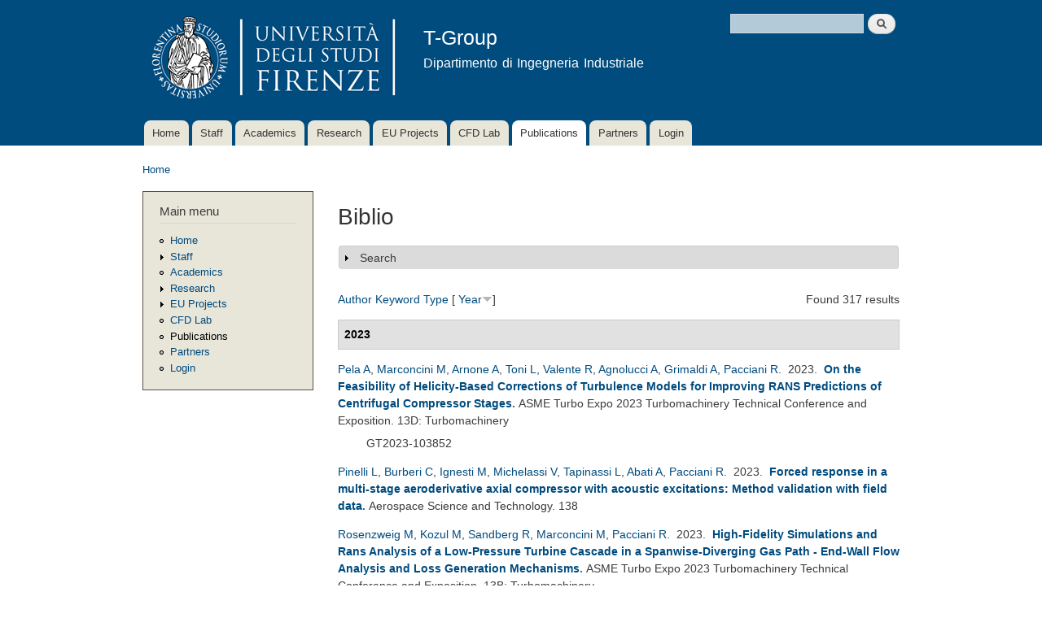

--- FILE ---
content_type: text/html; charset=utf-8
request_url: http://tgroup.unifi.it/tgroup/biblio?page=2
body_size: 17133
content:
<!DOCTYPE html PUBLIC "-//W3C//DTD XHTML+RDFa 1.0//EN"
  "http://www.w3.org/MarkUp/DTD/xhtml-rdfa-1.dtd">
<html xmlns="http://www.w3.org/1999/xhtml" xml:lang="en" version="XHTML+RDFa 1.0" dir="ltr"
  xmlns:content="http://purl.org/rss/1.0/modules/content/"
  xmlns:dc="http://purl.org/dc/terms/"
  xmlns:foaf="http://xmlns.com/foaf/0.1/"
  xmlns:og="http://ogp.me/ns#"
  xmlns:rdfs="http://www.w3.org/2000/01/rdf-schema#"
  xmlns:sioc="http://rdfs.org/sioc/ns#"
  xmlns:sioct="http://rdfs.org/sioc/types#"
  xmlns:skos="http://www.w3.org/2004/02/skos/core#"
  xmlns:xsd="http://www.w3.org/2001/XMLSchema#">

<head profile="http://www.w3.org/1999/xhtml/vocab">
  <meta http-equiv="Content-Type" content="text/html; charset=utf-8" />
<meta name="Generator" content="Drupal 7 (http://drupal.org)" />
<link rel="alternate" type="application/rss+xml" title="T-Group RSS" href="/tgroup/biblio/rss.xml" />
<link rel="shortcut icon" href="http://arnone.de.unifi.it/tgroup/misc/favicon.ico" type="image/vnd.microsoft.icon" />
  <title>Biblio | T-Group</title>
  <style type="text/css" media="all">
@import url("http://arnone.de.unifi.it/tgroup/modules/system/system.base.css?plj849");
@import url("http://arnone.de.unifi.it/tgroup/modules/system/system.menus.css?plj849");
@import url("http://arnone.de.unifi.it/tgroup/modules/system/system.messages.css?plj849");
@import url("http://arnone.de.unifi.it/tgroup/modules/system/system.theme.css?plj849");
</style>
<style type="text/css" media="screen">
@import url("http://arnone.de.unifi.it/tgroup/sites/all/libraries/shadowbox/shadowbox.css?plj849");
</style>
<style type="text/css" media="print">
<!--/*--><![CDATA[/*><!--*/
#sb-container{position:relative;}#sb-overlay{display:none;}#sb-wrapper{position:relative;top:0;left:0;}#sb-loading{display:none;}

/*]]>*/-->
</style>
<style type="text/css" media="all">
@import url("http://arnone.de.unifi.it/tgroup/modules/book/book.css?plj849");
@import url("http://arnone.de.unifi.it/tgroup/modules/comment/comment.css?plj849");
@import url("http://arnone.de.unifi.it/tgroup/modules/field/theme/field.css?plj849");
@import url("http://arnone.de.unifi.it/tgroup/modules/node/node.css?plj849");
@import url("http://arnone.de.unifi.it/tgroup/modules/search/search.css?plj849");
@import url("http://arnone.de.unifi.it/tgroup/modules/user/user.css?plj849");
@import url("http://arnone.de.unifi.it/tgroup/modules/views/css/views.css?plj849");
</style>
<style type="text/css" media="all">
@import url("http://arnone.de.unifi.it/tgroup/modules/ctools/css/ctools.css?plj849");
@import url("http://arnone.de.unifi.it/tgroup/modules/biblio/biblio.css?plj849");
</style>
<style type="text/css" media="all">
@import url("http://arnone.de.unifi.it/tgroup/themes/tgroup/css/layout.css?plj849");
@import url("http://arnone.de.unifi.it/tgroup/themes/tgroup/css/style.css?plj849");
@import url("http://arnone.de.unifi.it/tgroup/uploads/color/tgroup-62de4f21/colors.css?plj849");
</style>
<style type="text/css" media="print">
@import url("http://arnone.de.unifi.it/tgroup/themes/tgroup/css/print.css?plj849");
</style>

<!--[if lte IE 7]>
<link type="text/css" rel="stylesheet" href="http://arnone.de.unifi.it/tgroup/themes/tgroup/css/ie.css?plj849" media="all" />
<![endif]-->

<!--[if IE 6]>
<link type="text/css" rel="stylesheet" href="http://arnone.de.unifi.it/tgroup/themes/tgroup/css/ie6.css?plj849" media="all" />
<![endif]-->
  <script type="text/javascript" src="http://arnone.de.unifi.it/tgroup/misc/jquery.js?v=1.4.4"></script>
<script type="text/javascript" src="http://arnone.de.unifi.it/tgroup/misc/jquery-extend-3.4.0.js?v=1.4.4"></script>
<script type="text/javascript" src="http://arnone.de.unifi.it/tgroup/misc/jquery-html-prefilter-3.5.0-backport.js?v=1.4.4"></script>
<script type="text/javascript" src="http://arnone.de.unifi.it/tgroup/misc/jquery.once.js?v=1.2"></script>
<script type="text/javascript" src="http://arnone.de.unifi.it/tgroup/misc/drupal.js?plj849"></script>
<script type="text/javascript" src="http://arnone.de.unifi.it/tgroup/sites/all/libraries/shadowbox/shadowbox.js?v=3.0.3"></script>
<script type="text/javascript" src="http://arnone.de.unifi.it/tgroup/modules/shadowbox/shadowbox_auto.js?v=3.0.3"></script>
<script type="text/javascript" src="http://arnone.de.unifi.it/tgroup/misc/form.js?v=7.52"></script>
<script type="text/javascript" src="http://arnone.de.unifi.it/tgroup/misc/collapse.js?v=7.52"></script>
<script type="text/javascript">
<!--//--><![CDATA[//><!--

          Shadowbox.path = "/tgroup/sites/all/libraries/shadowbox/";
        
//--><!]]>
</script>
<script type="text/javascript">
<!--//--><![CDATA[//><!--
jQuery.extend(Drupal.settings, {"basePath":"\/tgroup\/","pathPrefix":"","ajaxPageState":{"theme":"tgroup","theme_token":"m0t0Q9-rqDWMi16_LnqbQbQpZqHOvxIMGOc1-2kVKCw","js":{"misc\/jquery.js":1,"misc\/jquery-extend-3.4.0.js":1,"misc\/jquery-html-prefilter-3.5.0-backport.js":1,"misc\/jquery.once.js":1,"misc\/drupal.js":1,"sites\/all\/libraries\/shadowbox\/shadowbox.js":1,"modules\/shadowbox\/shadowbox_auto.js":1,"misc\/form.js":1,"misc\/collapse.js":1,"0":1},"css":{"modules\/system\/system.base.css":1,"modules\/system\/system.menus.css":1,"modules\/system\/system.messages.css":1,"modules\/system\/system.theme.css":1,"sites\/all\/libraries\/shadowbox\/shadowbox.css":1,"0":1,"modules\/book\/book.css":1,"modules\/comment\/comment.css":1,"modules\/field\/theme\/field.css":1,"modules\/node\/node.css":1,"modules\/search\/search.css":1,"modules\/user\/user.css":1,"modules\/views\/css\/views.css":1,"modules\/ctools\/css\/ctools.css":1,"modules\/biblio\/biblio.css":1,"themes\/tgroup\/css\/layout.css":1,"themes\/tgroup\/css\/style.css":1,"themes\/tgroup\/css\/colors.css":1,"themes\/tgroup\/css\/print.css":1,"themes\/tgroup\/css\/ie.css":1,"themes\/tgroup\/css\/ie6.css":1}},"shadowbox":{"animate":1,"animateFade":1,"animSequence":"wh","auto_enable_all_images":1,"auto_gallery":1,"autoplayMovies":true,"continuous":1,"counterLimit":"10","counterType":"default","displayCounter":1,"displayNav":1,"enableKeys":1,"fadeDuration":"0.35","handleOversize":"resize","handleUnsupported":"link","initialHeight":160,"initialWidth":320,"language":"en","modal":false,"overlayColor":"#000","overlayOpacity":"0.85","resizeDuration":"0.35","showMovieControls":1,"slideshowDelay":"3","viewportPadding":20,"useSizzle":0},"urlIsAjaxTrusted":{"\/tgroup\/biblio?page=2":true}});
//--><!]]>
</script>
</head>
<body class="html not-front not-logged-in one-sidebar sidebar-first page-biblio" >
  <div id="skip-link">
    <a href="#main-content" class="element-invisible element-focusable">Skip to main content</a>
  </div>
    <div id="page-wrapper"><div id="page">

  <div id="header" class="without-secondary-menu"><div class="section clearfix">

          <a href="/tgroup/" title="Home" rel="home" id="logo">
        <img src="http://arnone.de.unifi.it/tgroup/uploads/color/tgroup-62de4f21/logo.png" alt="Home" />
      </a>
    
          <div id="name-and-slogan">

                              <div id="site-name">
              <strong>
                <a href="/tgroup/" title="Home" rel="home"><span>T-Group</span></a>
              </strong>
            </div>
                  
                  <div id="site-slogan">
            Dipartimento di Ingegneria Industriale          </div>
        
      </div> <!-- /#name-and-slogan -->
    
      <div class="region region-header">
    <div id="block-search-form" class="block block-search">

    
  <div class="content">
    <form action="/tgroup/biblio?page=2" method="post" id="search-block-form" accept-charset="UTF-8"><div><div class="container-inline">
      <h2 class="element-invisible">Search form</h2>
    <div class="form-item form-type-textfield form-item-search-block-form">
  <label class="element-invisible" for="edit-search-block-form--2">Search </label>
 <input title="Enter the terms you wish to search for." type="text" id="edit-search-block-form--2" name="search_block_form" value="" size="15" maxlength="128" class="form-text" />
</div>
<div class="form-actions form-wrapper" id="edit-actions--2"><input type="submit" id="edit-submit--3" name="op" value="Search" class="form-submit" /></div><input type="hidden" name="form_build_id" value="form-487x8erphAujY2aAg17DBw9ZYxiXWw5ghTUz7WLkX9I" />
<input type="hidden" name="form_id" value="search_block_form" />
</div>
</div></form>  </div>
</div>
  </div>

          <div id="main-menu" class="navigation">
        <h2 class="element-invisible">Main menu</h2><ul id="main-menu-links" class="links clearfix"><li class="menu-198 first"><a href="/tgroup/">Home</a></li>
<li class="menu-406"><a href="/tgroup/staff">Staff</a></li>
<li class="menu-670"><a href="/tgroup/academics">Academics</a></li>
<li class="menu-345"><a href="/tgroup/research">Research</a></li>
<li class="menu-480"><a href="/tgroup/projects">EU Projects</a></li>
<li class="menu-478"><a href="/tgroup/lab">CFD Lab</a></li>
<li class="menu-461 active-trail active"><a href="/tgroup/biblio" title="" class="active-trail active">Publications</a></li>
<li class="menu-576"><a href="/tgroup/partners">Partners</a></li>
<li class="menu-623 last"><a href="/tgroup/user" title="">Login</a></li>
</ul>      </div> <!-- /#main-menu -->
    
    
  </div></div> <!-- /.section, /#header -->

  
  
  <div id="main-wrapper" class="clearfix"><div id="main" class="clearfix">

          <div id="breadcrumb"><h2 class="element-invisible">You are here</h2><div class="breadcrumb"><a href="/tgroup/">Home</a></div></div>
    
          <div id="sidebar-first" class="column sidebar"><div class="section">
          <div class="region region-sidebar-first">
    <div id="block-system-main-menu" class="block block-system block-menu">

    <h2>Main menu</h2>
  
  <div class="content">
    <ul class="menu clearfix"><li class="first leaf"><a href="/tgroup/">Home</a></li>
<li class="collapsed"><a href="/tgroup/staff">Staff</a></li>
<li class="leaf"><a href="/tgroup/academics">Academics</a></li>
<li class="collapsed"><a href="/tgroup/research">Research</a></li>
<li class="collapsed"><a href="/tgroup/projects">EU Projects</a></li>
<li class="leaf"><a href="/tgroup/lab">CFD Lab</a></li>
<li class="leaf active-trail"><a href="/tgroup/biblio" title="" class="active-trail active">Publications</a></li>
<li class="leaf"><a href="/tgroup/partners">Partners</a></li>
<li class="last leaf"><a href="/tgroup/user" title="">Login</a></li>
</ul>  </div>
</div>
  </div>
      </div></div> <!-- /.section, /#sidebar-first -->
    
    <div id="content" class="column"><div class="section">
            <a id="main-content"></a>
                    <h1 class="title" id="page-title">
          Biblio        </h1>
                          <div class="tabs">
                  </div>
                          <div class="region region-content">
    <div id="block-system-main" class="block block-system">

    
  <div class="content">
    <div id="biblio-header" class="clear-block"><form action="/tgroup/biblio?page=2" method="post" id="biblio-search-form" accept-charset="UTF-8"><div><fieldset class="collapsible collapsed form-wrapper" id="edit-search-form"><legend><span class="fieldset-legend">Search</span></legend><div class="fieldset-wrapper"><div class="container-inline biblio-search clear-block"><div class="form-item form-type-textfield form-item-keys">
  <input type="text" id="edit-keys" name="keys" value="" size="25" maxlength="255" class="form-text" />
</div>
<input type="submit" id="edit-submit" name="op" value="Biblio search" class="form-submit" /></div><fieldset class="collapsible collapsed form-wrapper" id="edit-filters"><legend><span class="fieldset-legend">Show only items where</span></legend><div class="fieldset-wrapper"><div class="exposed-filters"><div class="clearfix form-wrapper" id="edit-status"><div class="filters form-wrapper" id="edit-filters--2"><div class="form-item form-type-select form-item-author">
  <label for="edit-author">Author </label>
 <select id="edit-author" name="author" class="form-select"><option value="any" selected="selected">any</option><option value="790">Abati, Alessandro </option><option value="735">Abhimanyu, S </option><option value="755">Agnolucci, Andrea </option><option value="847">Akolekar, Harshal D</option><option value="787">Akolekar, Harshal </option><option value="606">Alba,  G</option><option value="898">Alfani, Dario </option><option value="727">Amato, Giorgio </option><option value="778">Amedei, Andrea </option><option value="69">Ameri,  A A</option><option value="628">Amos,  I G</option><option value="634">Ampellio,  E</option><option value="805">Andreini, Antonio </option><option value="75">Ansaloni,  R</option><option value="675">Aparicio, José R. Fernán</option><option value="687">Arcangeli, Lorenzo </option><option value="623">Arcangeli,  L</option><option value="1">Arnone, Andrea </option><option value="798">Asai, Go </option><option value="901">Astolfi, Marco </option><option value="700">Astrua, Pio </option><option value="915">Auciello, Jury </option><option value="590">Avalle,  M</option><option value="908">Bacci, Tommaso </option><option value="860">Bacci, David </option><option value="801">Bake, Friedrich </option><option value="87">Baldassarre,  L</option><option value="748">Baldi, Gino </option><option value="794">Balduzzi, Francesco </option><option value="595">Ballico,  A</option><option value="811">Bandini, Alberto </option><option value="834">Baroni, Alberto </option><option value="724">Barreca, Pietro </option><option value="156">Bartolacci,  S</option><option value="859">Batisti, Marco </option><option value="706">Becciani, Michele </option><option value="874">Beghini, Enrico </option><option value="843">Belardini, Elisabetta </option><option value="796">Bellissima, Alessandro </option><option value="842">Bellobuono, Ernani Fulvio </option><option value="672">Bellucci, Juri </option><option value="780">Benvenuti, Gianluigi </option><option value="83">Benvenuti,  E</option><option value="788">Benvenuto, Marcello </option><option value="35">Bernacca,  M</option><option value="678">Berrino, Marco </option><option value="649">Bertini, Francesco </option><option value="751">Bessling, Benjamin </option><option value="756">Bessone, Andrea </option><option value="747">Bettini, Claudio </option><option value="655">Biagi, Roberto </option><option value="910">Biagini, Pietro </option><option value="725">Biagiotti, Sara </option><option value="680">Bianchini, Alessandro </option><option value="772">Bicchi, Marco </option><option value="677">Bigoni, Fabio </option><option value="684">Biliotti, Davide </option><option value="900">Binotti, Marco </option><option value="717">Boccini, Enrico </option><option value="84">Bonaiuti,  D</option><option value="8">Boncinelli,  P</option><option value="560">Boretti,  A</option><option value="36">Borghetti,  M</option><option value="573">Bosio,  A</option><option value="869">Bottarelli, Tommaso </option><option value="850">Brazzini, Filippo </option><option value="722">Burberi, Corrado </option><option value="592">Camatti,  M</option><option value="580">Campobasso,  M S</option><option value="837">Canelli, Claudio </option><option value="609">Canelli,  C</option><option value="825">Cangioli, Francesco </option><option value="588">Caprino,  G</option><option value="9">Capuani,  A</option><option value="757">Carassale, Luigi </option><option value="578">Carcasci,  C</option><option value="704">Carnevale, Ennio Antonio </option><option value="914">Carretta, Mauro </option><option value="861">Cascino, Alessio </option><option value="799">Castelli, Niccolò </option><option value="793">Catalani, Iacopo </option><option value="584">Cattanei,  A</option><option value="745">Cavazzini, Anna </option><option value="658">Cecchi, Stefano </option><option value="161">Cecconi,  M</option><option value="721">Cencherle, Francesco </option><option value="611">Checcucci, Matteo </option><option value="851">Ciani, Alessandro </option><option value="815">Ciuchicchi, Lorenzo </option><option value="734">Colatoni, S </option><option value="899">Colbertaldo, Paolo </option><option value="613">Coneri,  M</option><option value="34">Corradini,  U</option><option value="162">Cortese,  C</option><option value="688">Cosi, Lorenzo </option><option value="602">Cossutti,  M</option><option value="699">Cozzi, Lorenzo </option><option value="650">Credi, Martina </option><option value="913">D&#039;Urso, Fulvio </option><option value="673">Daccà, Federico </option><option value="617">De Franco,  L</option><option value="707">De Luca, Michele </option><option value="574">De Lucia,  M</option><option value="873">Del Vescovo, Giuseppe </option><option value="789">Depalo, Savino </option><option value="775">Di Benedetto, Daniele </option><option value="636">Di Grazia,  E</option><option value="661">Dominguez, Alain </option><option value="624">Dossena, Vincenzo </option><option value="864">D’Ettole, Antonio Giuseppe </option><option value="729">Eret, P </option><option value="764">Eret, Petr </option><option value="85">Ermini,  M</option><option value="421">Eulitz,  F</option><option value="781">Fabbrini, Marco </option><option value="575">Facchini,  B</option><option value="646">Fadai-Ghotbi, Atabak </option><option value="870">Fanfani, Marco </option><option value="846">Fang, Yuan </option><option value="669">Favre, Christophe </option><option value="597">Ferrara, Giovanni </option><option value="683">Ferrari, Lorenzo </option><option value="598">Ferrari, Lorenzo </option><option value="896">Ficili, Marco </option><option value="853">Finzel, Conrad </option><option value="33">Focacci,  A</option><option value="807">Fondelli, Tommaso </option><option value="832">Foschini, Alice </option><option value="776">Francini, Stefano </option><option value="563">Francini,  S</option><option value="670">Gaetani, Paolo </option><option value="599">Gambini,  E</option><option value="769">Garbarino, Tiziano </option><option value="610">Garibaldi,  P</option><option value="733">Gatta, G </option><option value="692">Gatti, Giacomo </option><option value="562">Gebendinger,  M</option><option value="723">Ghignoni, Erika </option><option value="784">Giaccherini, Simone </option><option value="696">Giachi, Marco </option><option value="833">Giannini, Giovanni </option><option value="651">Giovannini, Matteo </option><option value="895">Girelli, Simone </option><option value="909">Giuntini, Sabrina </option><option value="770">Goinis, Georgios </option><option value="621">Grimaldi,  C</option><option value="792">Grimaldi, Angelo </option><option value="905">Gu, Yue </option><option value="664">Guérin, Sébastien </option><option value="817">Guglielmo, Alberto </option><option value="758">Guida, Roberto </option><option value="82">Habashi,  W G</option><option value="154">Hah,  C</option><option value="155">Hayami,  H</option><option value="771">Hedkvist, Simon </option><option value="665">Holewa, Axel </option><option value="868">Hussain, Zahid </option><option value="656">Ibaraki, Seiichi </option><option value="749">Ignesti, Mirko </option><option value="831">Innocenti, Giacomo </option><option value="889">Iobbi, Mario </option><option value="766">Ira, Jiří </option><option value="629">Jablonowski,  T</option><option value="777">Jurek, Tomasz </option><option value="854">Kellerer, Rudolf </option><option value="867">Kharyton, Vsevolod </option><option value="802">Knobloch, Karsten </option><option value="845">Kozul, Melissa </option><option value="759">Kubin, Zdeněk </option><option value="647">Lardeau, Sylvain </option><option value="894">Lavagnoli, Sergio </option><option value="828">Lemmi, Gianmarco </option><option value="648">Leschziner, Michael A</option><option value="786">Lilli, Leonardo </option><option value="2">Liou,  M S</option><option value="731">Lo Balbo, Antonio Alfio </option><option value="893">Lopes, Gustavo </option><option value="800">Lori, Francesco </option><option value="774">Lorusso, Salvatore </option><option value="773">Lottini, Fabrizio </option><option value="607">Lutum,  E</option><option value="767">Macalka, Aleš </option><option value="690">Maceli, Nicola </option><option value="157">Maceli,  N</option><option value="746">Macelloni, Paolo </option><option value="803">Magarielli, Donato </option><option value="627">Magi,  A</option><option value="568">Malavasi,  F</option><option value="863">Malcaus, Maria </option><option value="576">Manfrida,  G</option><option value="633">Marcacci,  M</option><option value="645">Marconcini, Michele </option><option value="52">Maretto,  L</option><option value="785">Mariotti, Filippo </option><option value="657">Maritano, Massimiliano </option><option value="708">Marmorini, Luca </option><option value="761">Marrè Bruneghi, Michela </option><option value="907">Martelli, Lorenzo </option><option value="559">Martelli,  F</option><option value="912">Masi, Eleonora </option><option value="581">Mattheiss,  A</option><option value="689">Mazzucco, Marco </option><option value="716">Meli, Enrico </option><option value="583">Mengoni,  C P</option><option value="862">Metti, Leonardo </option><option value="713">Michelassi, Vittorio </option><option value="561">Michelassi,  V</option><option value="571">Michelotti,  A</option><option value="631">Migliorini,  G</option><option value="830">Milani, Alberto </option><option value="876">Milli, Lorenzo </option><option value="797">Minamino, Ryota </option><option value="872">Miris, Lorenzo </option><option value="891">Misul, Daniela Anna</option><option value="720">Montesino, Stephane </option><option value="705">Mora, Alessandro </option><option value="808">Morganti, Niccolò </option><option value="782">Morganti, Nicolò </option><option value="768">Mosele, Stefano Gino </option><option value="638">Motta,  A</option><option value="92">Munari,  A</option><option value="911">Mushtaq, Noraiz </option><option value="736">Natale, G </option><option value="888">Nenciolini, Andrea </option><option value="897">Nesi, Federico </option><option value="871">Nesi, Paolo </option><option value="822">Nguyen, Huy-Nam </option><option value="816">Notaristefano, Andrea </option><option value="585">Nurzia,  F</option><option value="858">Ooi, Andrew </option><option value="848">Ooi, Andrew S H</option><option value="644">Pacciani, Roberto </option><option value="887">Paggini, Andrea </option><option value="806">Pampaloni, Daniele </option><option value="691">Paradiso, Berardo </option><option value="783">Patrone, S </option><option value="591">Pediroda,  V</option><option value="840">Pela, Alessandro </option><option value="671">Persico, Giacomo </option><option value="686">Peruzzi, Lorenzo </option><option value="714">Pichler, Richard </option><option value="662">Pinelli, Lorenzo </option><option value="719">Pini, Nicola </option><option value="663">Poli, Francesco </option><option value="3">Povinelli,  L A</option><option value="667">Puente, Ricardo </option><option value="715">Puppo, Enrico </option><option value="904">Rafanelli, Isacco </option><option value="11">Rebattet,  C</option><option value="857">Reissmann, Maximilian </option><option value="728">Ricci, Martina </option><option value="698">Riccietti, Elisa </option><option value="718">Rindi, Andrea </option><option value="600">Rindi, Andrea A</option><option value="916">Rizzi, Sara </option><option value="835">Romani, Luca </option><option value="779">Romani, Benedetta </option><option value="829">Romei, Alessandro </option><option value="810">Rosa Taddei, Simone </option><option value="892">Rosafio, Nicola </option><option value="844">Rosenzweig, Marco </option><option value="158">Rossi,  E</option><option value="865">Rosso, Emanuele </option><option value="652">Rubechini, Filippo </option><option value="694">Rubino, Dante Tommaso </option><option value="763">Rudas, Bartoloměj </option><option value="890">Salvadori, Simone </option><option value="849">Sandberg, Richard D</option><option value="712">Sandberg, Richard </option><option value="866">Sartor, Gianmaria </option><option value="753">Satta, Francesca </option><option value="594">Savelli,  M</option><option value="804">Savio, Paolo </option><option value="612">Sazzini,  F</option><option value="96">Schipani,  C</option><option value="509">Schmitt,  S</option><option value="701">Schneider, Andrea </option><option value="818">Scionti, Alberto </option><option value="659">Scotti Del Greco, Alberto </option><option value="596">Scutellaro,  P</option><option value="100">Sestini,  A</option><option value="702">Silingardi, Andrea </option><option value="902">Silva, Paolo </option><option value="679">Simoni, Daniele </option><option value="762">Sláma, Václav </option><option value="660">Spano, Ennio </option><option value="558">Stecco,  S S</option><option value="577">Steinthorsson,  E</option><option value="101">Swanson,  R C</option><option value="676">Taddei, Francesco </option><option value="903">Tani, Niccolò </option><option value="754">Tapinassi, Libero </option><option value="821">Terzo, Olivier </option><option value="632">Toderi,  G</option><option value="791">Toni, Lorenzo </option><option value="668">Torzo, Davide </option><option value="615">Toselli,  M</option><option value="589">Traverso,  A</option><option value="875">Tripoli, Girolamo </option><option value="730">Tsymbalyuk, V </option><option value="765">Tsymbalyuk, Volodymyr </option><option value="314">Turkel,  E</option><option value="572">Ursino,  P</option><option value="841">Valente, Roberto </option><option value="703">Vanti, Federico </option><option value="906">Vecchietti, Carlo </option><option value="824">Vercellino, Chiara </option><option value="795">Vichi, Giovanni </option><option value="838">Vienni, Dario </option><option value="601">Vismara,  A</option><option value="819">Vitali, Giacomo </option><option value="852">Viviani, Paolo </option><option value="630">Vogt,  D</option><option value="752">Vogt, Damian </option><option value="510">Wallscheid,  L</option><option value="809">Waschkowski, Fabian </option><option value="582">Wenger,  U</option><option value="709">Yepmo, Vianney </option><option value="711">Zhao, Yaomin </option><option value="366">Zunino,  P</option></select>
</div>
<div class="form-item form-type-select form-item-type">
  <label for="edit-type">Type </label>
 <select id="edit-type" name="type" class="form-select"><option value="any" selected="selected">any</option><option value="103">Conference Paper</option><option value="102">Journal Article</option><option value="104">Conference Proceedings</option><option value="101">Book Chapter</option><option value="129">Miscellaneous</option></select>
</div>
<div class="form-item form-type-select form-item-term-id">
  <label for="edit-term-id">Term </label>
 <select id="edit-term-id" name="term_id" class="form-select"><option value="any" selected="selected">any</option></select>
</div>
<div class="form-item form-type-select form-item-year">
  <label for="edit-year">Year </label>
 <select id="edit-year" name="year" class="form-select"><option value="any" selected="selected">any</option><option value="Submitted">Submitted</option><option value="2026">2026</option><option value="2025">2025</option><option value="2024">2024</option><option value="2023">2023</option><option value="2022">2022</option><option value="2021">2021</option><option value="2020">2020</option><option value="2019">2019</option><option value="2018">2018</option><option value="2017">2017</option><option value="2016">2016</option><option value="2015">2015</option><option value="2014">2014</option><option value="2013">2013</option><option value="2012">2012</option><option value="2011">2011</option><option value="2010">2010</option><option value="2009">2009</option><option value="2008">2008</option><option value="2007">2007</option><option value="2006">2006</option><option value="2005">2005</option><option value="2004">2004</option><option value="2003">2003</option><option value="2002">2002</option><option value="2001">2001</option><option value="2000">2000</option><option value="1999">1999</option><option value="1998">1998</option><option value="1997">1997</option><option value="1996">1996</option><option value="1995">1995</option><option value="1994">1994</option><option value="1993">1993</option><option value="1992">1992</option><option value="1991">1991</option><option value="1990">1990</option><option value="1989">1989</option><option value="1988">1988</option><option value="1986">1986</option><option value="1985">1985</option></select>
</div>
<div class="form-item form-type-select form-item-keyword">
  <label for="edit-keyword">Keyword </label>
 <select id="edit-keyword" name="keyword" class="form-select"><option value="any" selected="selected">any</option><option value="247">acoustic</option><option value="221">acoustic liner</option><option value="48">Active Control</option><option value="250">Adiabatic wall temperature</option><option value="172">aeroacoustic</option><option value="237">Aerodynamic damping</option><option value="178">Aerodynamics</option><option value="90">aeroelasticity</option><option value="217">Aeroengine noise</option><option value="176">Aeromechanical instabilities</option><option value="228">Aeromechanics</option><option value="257">Aeronautical turbine aerodynamics</option><option value="226">aircraft noise</option><option value="137">Algorithms</option><option value="246">analytical</option><option value="195">and turbine aerodynamic design</option><option value="158">artificial compressibility</option><option value="150">Artificial Dissipation</option><option value="43">Artificial Neural Networks</option><option value="152">AUSM + -up Scheme</option><option value="154">axial compressor</option><option value="241">axial compressor aeromechanics</option><option value="205">axial turbine</option><option value="168">Axisymmetric Euler equation</option><option value="120">axisymmetric Euler equations</option><option value="121">blade body force models</option><option value="189">blade cascade</option><option value="191">blade redesign</option><option value="200">blade vibration</option><option value="133">Blades</option><option value="66">Body Forces</option><option value="233">boundary layer development</option><option value="269">boundary layer separation</option><option value="70">boundary layers</option><option value="245">cavities</option><option value="126">centrifugal compressor</option><option value="35">Centrifugal Compressors</option><option value="42">Centrifugal Pump</option><option value="107">CFD</option><option value="117">CFD validation</option><option value="36">Clocking</option><option value="254">CNN</option><option value="263">CO2-mixture</option><option value="238">combustor-HPT interaction</option><option value="87">complex modes</option><option value="194">compressor</option><option value="148">Compressors</option><option value="136">Computation</option><option value="225">computational aeroacoustics (CAA)</option><option value="128">Computational fluid dynamics</option><option value="174">Computational Fluid Dynamics (CFD)</option><option value="110">computational methods</option><option value="68">Computer Aided Design</option><option value="264">concentrated solar power</option><option value="80">Contra-Rotating Turbine</option><option value="69">Correlation Methods</option><option value="101">Craig-Cox</option><option value="203">cyclic symmetry</option><option value="135">Damping</option><option value="253">Data-driven transition modelling</option><option value="259">deep learning</option><option value="131">Design</option><option value="265">desolination</option><option value="210">Diffusers</option><option value="173">direct/indirect noise</option><option value="146">Dissipative forces</option><option value="145">Distributed loss model</option><option value="56">DOE</option><option value="60">Dual Time Stepping</option><option value="214">energy flexibility; response to energy demand; retrofittable solutions; axial compressor; off-design</option><option value="244">energy transition</option><option value="138">Engineering simulation</option><option value="130">Engines</option><option value="215">Entropy noise</option><option value="240">entropy waves</option><option value="184">experiment</option><option value="193">Fan</option><option value="260">feature importance</option><option value="163">FEM</option><option value="142">Flow (Dynamics)</option><option value="97">flow injection</option><option value="54">Flutter</option><option value="236">Flutter instability</option><option value="86">Flutter screening</option><option value="201">forced response</option><option value="180">Forced Response Analysis</option><option value="202">forcing decomposition</option><option value="222">FPGA</option><option value="116">Gas turbine</option><option value="95">Generalized Shape Correction Method</option><option value="55">Genetic Algorithms</option><option value="281">geothermal</option><option value="92">Grid dependence</option><option value="156">Harmonic Balance</option><option value="52">Heat Transfer</option><option value="256">Helicity</option><option value="50">High Lift</option><option value="134">High pressure (Physics)</option><option value="218">High pressure turbine</option><option value="275">high-performance</option><option value="223">High-performance computing</option><option value="266">high-speed low-pressure turbine</option><option value="85">Hill Chart</option><option value="270">HiPSTAR</option><option value="196">hot streak</option><option value="258">Hot-streaks</option><option value="171">HP turbine</option><option value="62">HPT</option><option value="243">hydrogen</option><option value="209">Impellers</option><option value="216">Indirect combustion noise</option><option value="102">Kacker-Okapuu</option><option value="59">Kaplan Turbine</option><option value="252">Laminar kinetic energy</option><option value="251">Laminar-turbulent multi-mode transition</option><option value="183">last stage blades</option><option value="161">LES</option><option value="227">liner design</option><option value="40">LKE</option><option value="278">low engine order</option><option value="182">low load operation</option><option value="169">low pressure axial turbine</option><option value="181">low pressure steam turbine blade</option><option value="108">Low Pressure Turbine; low Reynolds number aerodynamics; Off Design performance; Wake-Induced Transition</option><option value="94">Low Reynolds Flow</option><option value="49">Low Speed</option><option value="114">low speed rig; Low Pressure Turbine; high-lift aerodynamics</option><option value="213">low-pressure turbine; wake mixing; transition; machine learning; explicit algebraic Reynolds stress model; laminar kinetic energy</option><option value="76">LOX</option><option value="45">LPT</option><option value="288">LS-89</option><option value="255">Machine Learning</option><option value="207">machine learning; multi-objective optimization; low pressure turbine; transition; turbulence modeling</option><option value="186">measurement</option><option value="219">Measurement techniques</option><option value="284">measurements</option><option value="105">meta-model</option><option value="170">mistuning</option><option value="204">modal work</option><option value="175">Modeling</option><option value="272">multi-fidelity</option><option value="242">multi-row effects</option><option value="273">multi-stage LPT</option><option value="291">multifidelity</option><option value="61">Multigrid</option><option value="279">multistage</option><option value="283">Multistage centrifugal compressor</option><option value="292">multistage LPT</option><option value="197">NACA0021</option><option value="157">Navier–Stokes</option><option value="261">neural networks</option><option value="81">Noise Propagation</option><option value="166">Non-Linear Harmonic</option><option value="79">Non-Reflecting Boundary Conditions</option><option value="187">numerical analysis</option><option value="149">Numerical Fluxes</option><option value="277">optical probe</option><option value="44">Optimization</option><option value="82">ORC</option><option value="75">Parallel Computations</option><option value="104">parametric design</option><option value="98">performance</option><option value="53">Periodic Unsteady</option><option value="96">Phase Lag</option><option value="248">Physics-Informed Neural Networks; artificial intelligence; Fluid Dynamic; Partial Differential Equations; Navier-Stokes</option><option value="88">preliminary design</option><option value="141">Pressure</option><option value="139">Probes</option><option value="64">Propfan</option><option value="127">radial force</option><option value="155">radial mixing</option><option value="280">radial-axial turbine</option><option value="162">RANS</option><option value="37">Real Gas</option><option value="211">Reynolds-averaged Navier–Stokes equations</option><option value="93">robust design</option><option value="125">rotating stall</option><option value="132">Rotors</option><option value="58">Roughness</option><option value="122">S2 stream surface</option><option value="262">sCO2</option><option value="190">secondary flow</option><option value="119">secondary flows</option><option value="47">Separated Flow Transition</option><option value="67">Shroud Model</option><option value="147">Simulation and modeling</option><option value="224">Spatial computing</option><option value="267">SPLEEN</option><option value="74">Splitters</option><option value="51">Steam Turbine</option><option value="99">Steam turbines</option><option value="208">Stiffness</option><option value="123">Support Vector Machine</option><option value="100">Surface Finishing</option><option value="41">Synthetic Jets</option><option value="185">test rig</option><option value="143">througflow</option><option value="167">Through-Flow model</option><option value="115">throughflow</option><option value="199">Throughflow model; Axisymmetric Euler equation; Off-design; Turbomachinery</option><option value="159">tidal stream turbine</option><option value="89">time-linearized</option><option value="38">Tone Noise</option><option value="109">tone noise; Low Pressure Turbine</option><option value="235">topology optimization; aeromechanics; unsteady CFD analysis; forced response; turbomachinery</option><option value="140">Torque</option><option value="271">TRAF</option><option value="289">Transformer</option><option value="71">Transition</option><option value="118">transition model</option><option value="285">transition modeling</option><option value="268">transition modelling</option><option value="103">Transonic Flows</option><option value="164">transonic turbines</option><option value="234">turbine aerodynamic design</option><option value="239">turbine aerodynamics</option><option value="153">Turbine Cascade</option><option value="179">Turbines</option><option value="83">Turbo-Expander</option><option value="73">Turbochargers</option><option value="144">turbomachinery</option><option value="206">Turbomachinery blading design</option><option value="106">Turbomachines</option><option value="287">turbulence</option><option value="290">Turbulence model</option><option value="212">Two-phase flow</option><option value="286">UHBR</option><option value="165">unsteady</option><option value="276">unsteady CFD</option><option value="65">Unsteady CFD Methods</option><option value="282">unsteady flow</option><option value="63">Unsteady Flows</option><option value="274">unsteady losses</option><option value="151">Upwind Scheme</option><option value="249">URANS</option><option value="220">URANS simulations</option><option value="188">validation</option><option value="77">Vaned Diffuser</option><option value="124">vaneless diffuser</option><option value="129">Vaneless diffusers</option><option value="177">vibration</option><option value="57">Wake-Induced Transition</option><option value="91">Wake-Shock Interaction</option><option value="72">Wakes</option><option value="160">wave loads</option><option value="192">“snaked” blade</option></select>
</div>
</div><div class="container-inline form-actions form-wrapper" id="edit-actions"><input type="submit" id="edit-submit--2" name="op" value="Filter" class="form-submit" /></div></div></div></div></fieldset>
</div></fieldset>
<input type="hidden" name="form_build_id" value="form-Jtf_FcxQf5PB-uV3Uio5t0TNyMsIrxqIXERMdJwLtFc" />
<input type="hidden" name="form_id" value="biblio_search_form" />
</div></form><div class="biblio-export">Found 317 results</div> <a href="/tgroup/biblio?page=2&amp;s=author&amp;o=asc" title="Click a second time to reverse the sort order" class="active">Author</a>  <a href="/tgroup/biblio?page=2&amp;s=keyword&amp;o=asc" title="Click a second time to reverse the sort order" class="active">Keyword</a>  <a href="/tgroup/biblio?page=2&amp;s=type&amp;o=asc" title="Click a second time to reverse the sort order" class="active">Type</a>  [ <a href="/tgroup/biblio?page=2&amp;s=year&amp;o=asc" title="Click a second time to reverse the sort order" class="active active">Year</a><img typeof="foaf:Image" src="http://arnone.de.unifi.it/tgroup/modules/biblio/misc/arrow-asc.png" alt="(Asc)" />] <div class="biblio-filter-status"></div></div><div class="biblio-category-section"><div class="biblio-separator-bar">2023</div><div class="biblio-entry"><span class="biblio-authors"><a href="/tgroup/biblio?page=2&amp;f[author]=840" rel="nofollow" class="active">Pela A</a>, <a href="/tgroup/biblio?page=2&amp;f[author]=645" rel="nofollow" class="biblio-local-author active">Marconcini M</a>, <a href="/tgroup/biblio?page=2&amp;f[author]=1" rel="nofollow" class="biblio-local-author active">Arnone A</a>, <a href="/tgroup/biblio?page=2&amp;f[author]=791" rel="nofollow" class="active">Toni L</a>, <a href="/tgroup/biblio?page=2&amp;f[author]=841" rel="nofollow" class="active">Valente R</a>, <a href="/tgroup/biblio?page=2&amp;f[author]=755" rel="nofollow" class="biblio-local-author active">Agnolucci A</a>, <a href="/tgroup/biblio?page=2&amp;f[author]=792" rel="nofollow" class="active">Grimaldi A</a>, <a href="/tgroup/biblio?page=2&amp;f[author]=644" rel="nofollow" class="active">Pacciani R</a></span>.&nbsp; 
2023.&nbsp;&nbsp;<span class="biblio-title"><a href="/tgroup/node/1121">On the Feasibility of Helicity-Based Corrections of Turbulence Models for Improving RANS Predictions of Centrifugal Compressor Stages</a>. </span>ASME Turbo Expo 2023 Turbomachinery Technical Conference and Exposition. 13D: Turbomachinery<span class="Z3988" title="ctx_ver=Z39.88-2004&amp;rft_val_fmt=info%3Aofi%2Ffmt%3Akev%3Amtx%3Adc&amp;rft.title=On+the+Feasibility+of+Helicity-Based+Corrections+of+Turbulence+Models+for+Improving+RANS+Predictions+of+Centrifugal+Compressor+Stages&amp;rft.isbn=978-0-7918-8711-0&amp;rft.date=2023&amp;rft.volume=13D%3A+Turbomachinery&amp;rft.aulast=Pela&amp;rft.aufirst=Alessandro&amp;rft.au=Marconcini%2C+Michele&amp;rft.au=Arnone%2C+Andrea&amp;rft.au=Toni%2C+Lorenzo&amp;rft.au=Valente%2C+Roberto&amp;rft.au=Agnolucci%2C+Andrea&amp;rft.au=Grimaldi%2C+Angelo&amp;rft.au=Pacciani%2C+Roberto&amp;rft.pub=ASME&amp;rft.place=Boston%2C+MA%2C+USA%2C+June+26+%E2%80%93+30%2C+2023&amp;rft_id=info%3Adoi%2Fhttps%3A%2F%2Fdoi.org%2F10.1115%2FGT2023-103852"></span><div class="biblio-annotation">GT2023-103852</div></div><div class="biblio-entry"><span class="biblio-authors"><a href="/tgroup/biblio?page=2&amp;f[author]=662" rel="nofollow" class="active">Pinelli L</a>, <a href="/tgroup/biblio?page=2&amp;f[author]=722" rel="nofollow" class="active">Burberi C</a>, <a href="/tgroup/biblio?page=2&amp;f[author]=749" rel="nofollow" class="active">Ignesti M</a>, <a href="/tgroup/biblio?page=2&amp;f[author]=713" rel="nofollow" class="active">Michelassi V</a>, <a href="/tgroup/biblio?page=2&amp;f[author]=754" rel="nofollow" class="active">Tapinassi L</a>, <a href="/tgroup/biblio?page=2&amp;f[author]=790" rel="nofollow" class="active">Abati A</a>, <a href="/tgroup/biblio?page=2&amp;f[author]=644" rel="nofollow" class="active">Pacciani R</a></span>.&nbsp; 
2023.&nbsp;&nbsp;<span class="biblio-title"><a href="/tgroup/node/1072">Forced response in a multi-stage aeroderivative axial compressor with acoustic excitations: Method validation with field data</a>. </span>Aerospace Science and Technology. 138<span class="Z3988" title="ctx_ver=Z39.88-2004&amp;rft_val_fmt=info%3Aofi%2Ffmt%3Akev%3Amtx%3Ajournal&amp;rft.atitle=Forced+response+in+a+multi-stage+aeroderivative+axial+compressor+with+acoustic+excitations%3A+Method+validation+with+field+data&amp;rft.title=Aerospace+Science+and+Technology&amp;rft.date=2023&amp;rft.volume=138&amp;rft.aulast=Pinelli&amp;rft.aufirst=Lorenzo&amp;rft.au=Burberi%2C+Corrado&amp;rft.au=Ignesti%2C+Mirko&amp;rft.au=Michelassi%2C+Vittorio&amp;rft.au=Tapinassi%2C+Libero&amp;rft.au=Abati%2C+Alessandro&amp;rft.au=Pacciani%2C+Roberto&amp;rft.pub=ASME&amp;rft.place=Virtual+Event%2C+June+7-11%2C+2021&amp;rft_id=info%3Adoi%2Fhttps%3A%2F%2Fdoi.org%2F10.1016%2Fj.ast.2023.108305"></span></div><div class="biblio-entry"><span class="biblio-authors"><a href="/tgroup/biblio?page=2&amp;f[author]=844" rel="nofollow" class="active">Rosenzweig M</a>, <a href="/tgroup/biblio?page=2&amp;f[author]=845" rel="nofollow" class="active">Kozul M</a>, <a href="/tgroup/biblio?page=2&amp;f[author]=712" rel="nofollow" class="active">Sandberg R</a>, <a href="/tgroup/biblio?page=2&amp;f[author]=645" rel="nofollow" class="biblio-local-author active">Marconcini M</a>, <a href="/tgroup/biblio?page=2&amp;f[author]=644" rel="nofollow" class="active">Pacciani R</a></span>.&nbsp; 
2023.&nbsp;&nbsp;<span class="biblio-title"><a href="/tgroup/node/1123">High-Fidelity Simulations and Rans Analysis of a Low-Pressure Turbine Cascade in a Spanwise-Diverging Gas Path - End-Wall Flow Analysis and Loss Generation Mechanisms</a>. </span>ASME Turbo Expo 2023 Turbomachinery Technical Conference and Exposition. 13B: Turbomachinery<span class="Z3988" title="ctx_ver=Z39.88-2004&amp;rft_val_fmt=info%3Aofi%2Ffmt%3Akev%3Amtx%3Adc&amp;rft.title=High-Fidelity+Simulations+and+Rans+Analysis+of+a+Low-Pressure+Turbine+Cascade+in+a+Spanwise-Diverging+Gas+Path+-+End-Wall+Flow+Analysis+and+Loss+Generation+Mechanisms&amp;rft.isbn=978-0-7918-8709-7&amp;rft.date=2023&amp;rft.volume=13B%3A+Turbomachinery&amp;rft.aulast=Rosenzweig&amp;rft.aufirst=Marco&amp;rft.au=Kozul%2C+Melissa&amp;rft.au=Sandberg%2C+Richard&amp;rft.au=Marconcini%2C+Michele&amp;rft.au=Pacciani%2C+Roberto&amp;rft.pub=ASME&amp;rft.place=Boston%2C+MA%2C+USA%2C+June+26+%E2%80%93+30%2C+2023&amp;rft_id=info%3Adoi%2Fhttps%3A%2F%2Fdoi.org%2F10.1115%2FGT2023-101039"></span><div class="biblio-annotation">GT2023-101039</div></div><div class="biblio-entry"><span class="biblio-authors"><a href="/tgroup/biblio?page=2&amp;f[author]=662" rel="nofollow" class="active">Pinelli L</a>, <a href="/tgroup/biblio?page=2&amp;f[author]=833" rel="nofollow" class="active">Giannini G</a>, <a href="/tgroup/biblio?page=2&amp;f[author]=645" rel="nofollow" class="biblio-local-author active">Marconcini M</a>, <a href="/tgroup/biblio?page=2&amp;f[author]=644" rel="nofollow" class="active">Pacciani R</a>, <a href="/tgroup/biblio?page=2&amp;f[author]=816" rel="nofollow" class="active">Notaristefano A</a>, <a href="/tgroup/biblio?page=2&amp;f[author]=670" rel="nofollow" class="active">Gaetani P</a></span>.&nbsp; 
2023.&nbsp;&nbsp;<span class="biblio-title"><a href="/tgroup/node/1116">The Impact of the Off-Design Conditions on the Entropy Wave Interaction With a High-Pressure Turbine Stage</a>. </span>ASME Turbo Expo 2023 Turbomachinery Technical Conference and Exposition. 13D: Turbomachinery<span class="Z3988" title="ctx_ver=Z39.88-2004&amp;rft_val_fmt=info%3Aofi%2Ffmt%3Akev%3Amtx%3Adc&amp;rft.title=The+Impact+of+the+Off-Design+Conditions+on+the+Entropy+Wave+Interaction+With+a+High-Pressure+Turbine+Stage&amp;rft.isbn=978-0-7918-8711-0&amp;rft.date=2023&amp;rft.volume=13D%3A+Turbomachinery&amp;rft.aulast=Pinelli&amp;rft.aufirst=Lorenzo&amp;rft.au=Giannini%2C+Giovanni&amp;rft.au=Marconcini%2C+Michele&amp;rft.au=Pacciani%2C+Roberto&amp;rft.au=Notaristefano%2C+Andrea&amp;rft.au=Gaetani%2C+Paolo&amp;rft.pub=ASME&amp;rft.place=Boston%2C+MA%2C+USA%2C+June+26+%E2%80%93+30%2C+2023&amp;rft_id=info%3Adoi%2Fhttps%3A%2F%2Fdoi.org%2F10.1115%2FGT2023-102837"></span><div class="biblio-annotation">GT2023-102837</div></div><div class="biblio-entry"><span class="biblio-authors"><a href="/tgroup/biblio?page=2&amp;f[author]=644" rel="nofollow" class="active">Pacciani R</a>, <a href="/tgroup/biblio?page=2&amp;f[author]=645" rel="nofollow" class="biblio-local-author active">Marconcini M</a>, <a href="/tgroup/biblio?page=2&amp;f[author]=1" rel="nofollow" class="biblio-local-author active">Arnone A</a>, <a href="/tgroup/biblio?page=2&amp;f[author]=649" rel="nofollow" class="active">Bertini F</a>, <a href="/tgroup/biblio?page=2&amp;f[author]=660" rel="nofollow" class="active">Spano E</a>, <a href="/tgroup/biblio?page=2&amp;f[author]=810" rel="nofollow" class="active">Rosa Taddei S</a>, <a href="/tgroup/biblio?page=2&amp;f[author]=712" rel="nofollow" class="active">Sandberg R</a></span>.&nbsp; 
2023.&nbsp;&nbsp;<span class="biblio-title"><a href="/tgroup/node/1119">Improvements in the Prediction of Steady and Unsteady Transition and Mixing in Low Pressure Turbines by Means of Machine-Learnt Closures</a>. </span>ASME Turbo Expo 2023 Turbomachinery Technical Conference and Exposition. 13B: Turbomachinery<span class="Z3988" title="ctx_ver=Z39.88-2004&amp;rft_val_fmt=info%3Aofi%2Ffmt%3Akev%3Amtx%3Adc&amp;rft.title=Improvements+in+the+Prediction+of+Steady+and+Unsteady+Transition+and+Mixing+in+Low+Pressure+Turbines+by+Means+of+Machine-Learnt+Closures&amp;rft.isbn=978-0-7918-8709-7&amp;rft.date=2023&amp;rft.volume=13B%3A+Turbomachinery&amp;rft.aulast=Pacciani&amp;rft.aufirst=Roberto&amp;rft.au=Marconcini%2C+Michele&amp;rft.au=Arnone%2C+Andrea&amp;rft.au=Bertini%2C+Francesco&amp;rft.au=Spano%2C+Ennio&amp;rft.au=Rosa+Taddei%2C+Simone&amp;rft.au=Sandberg%2C+Richard&amp;rft.pub=ASME&amp;rft_id=info%3Adoi%2Fhttps%3A%2F%2Fdoi.org%2F10.1115%2FGT2023-102985"></span><div class="biblio-annotation"><span>GT2023-102985&nbsp;</span><span>Accepted for publication on ASME J. Turbomach.&nbsp;</span><span><span>TURBO-23-1186</span></span></div></div><div class="biblio-entry"><span class="biblio-authors"><a href="/tgroup/biblio?page=2&amp;f[author]=662" rel="nofollow" class="active">Pinelli L</a>, <a href="/tgroup/biblio?page=2&amp;f[author]=1" rel="nofollow" class="biblio-local-author active">Arnone A</a>, <a href="/tgroup/biblio?page=2&amp;f[author]=686" rel="nofollow" class="active">Peruzzi L</a>, <a href="/tgroup/biblio?page=2&amp;f[author]=747" rel="nofollow" class="active">Bettini C</a>, <a href="/tgroup/biblio?page=2&amp;f[author]=853" rel="nofollow" class="active">Finzel C</a>, <a href="/tgroup/biblio?page=2&amp;f[author]=854" rel="nofollow" class="active">Kellerer R</a></span>.&nbsp; 
2023.&nbsp;&nbsp;<span class="biblio-title"><a href="/tgroup/node/1129">Mistuning Strategy on Long Blades to Mitigate Flutter</a>. </span>ASME Turbo Expo 2023 Turbomachinery Technical Conference and Exposition. 11A: Structures and Dynamics<span class="Z3988" title="ctx_ver=Z39.88-2004&amp;rft_val_fmt=info%3Aofi%2Ffmt%3Akev%3Amtx%3Adc&amp;rft.title=Mistuning+Strategy+on+Long+Blades+to+Mitigate+Flutter&amp;rft.date=2023&amp;rft.volume=11A%3A+Structures+and+Dynamics&amp;rft.aulast=Pinelli&amp;rft.aufirst=Lorenzo&amp;rft.au=Arnone%2C+Andrea&amp;rft.au=Peruzzi%2C+Lorenzo&amp;rft.au=Bettini%2C+Claudio&amp;rft.au=Finzel%2C+Conrad&amp;rft.au=Kellerer%2C+Rudolf&amp;rft.pub=ASME&amp;rft.place=Boston%2C+MA%2C+USA%2C+June+26+%E2%80%93+30%2C+2023&amp;rft_id=info%3Adoi%2Fhttps%3A%2F%2Fdoi.org%2F10.1115%2FGT2023-102933"></span><div class="biblio-annotation">GT2023-102933&nbsp;</div></div><div class="biblio-entry"><span class="biblio-authors"><a href="/tgroup/biblio?page=2&amp;f[author]=772" rel="nofollow" class="active">Bicchi M</a>, <a href="/tgroup/biblio?page=2&amp;f[author]=645" rel="nofollow" class="biblio-local-author active">Marconcini M</a>, <a href="/tgroup/biblio?page=2&amp;f[author]=842" rel="nofollow" class="active">Bellobuono E F</a>, <a href="/tgroup/biblio?page=2&amp;f[author]=843" rel="nofollow" class="active">Belardini E</a>, <a href="/tgroup/biblio?page=2&amp;f[author]=791" rel="nofollow" class="active">Toni L</a>, <a href="/tgroup/biblio?page=2&amp;f[author]=1" rel="nofollow" class="biblio-local-author active">Arnone A</a></span>.&nbsp; 
2023.&nbsp;&nbsp;<span class="biblio-title"><a href="/tgroup/node/1122">Multi-Point Surrogate-Based Approach for Assessing Impacts of Geometric Variations on Centrifugal Compressor Performance</a>. </span>Energies. 16:1584.<span class="Z3988" title="ctx_ver=Z39.88-2004&amp;rft_val_fmt=info%3Aofi%2Ffmt%3Akev%3Amtx%3Ajournal&amp;rft.atitle=Multi-Point+Surrogate-Based+Approach+for+Assessing+Impacts+of+Geometric+Variations+on+Centrifugal+Compressor+Performance&amp;rft.title=Energies&amp;rft.issn=1996-1073&amp;rft.date=2023&amp;rft.volume=16&amp;rft.spage=1584&amp;rft.aulast=Bicchi&amp;rft.aufirst=Marco&amp;rft.au=Marconcini%2C+Michele&amp;rft.au=Bellobuono%2C+Ernani+Fulvio&amp;rft.au=Belardini%2C+Elisabetta&amp;rft.au=Toni%2C+Lorenzo&amp;rft.au=Arnone%2C+Andrea&amp;rft_id=info%3Adoi%2F10.3390%2Fen16041584"></span></div><div class="biblio-entry"><span class="biblio-authors"><a href="/tgroup/biblio?page=2&amp;f[author]=755" rel="nofollow" class="biblio-local-author active">Agnolucci A</a>, <a href="/tgroup/biblio?page=2&amp;f[author]=645" rel="nofollow" class="biblio-local-author active">Marconcini M</a>, <a href="/tgroup/biblio?page=2&amp;f[author]=684" rel="nofollow" class="active">Biliotti D</a>, <a href="/tgroup/biblio?page=2&amp;f[author]=791" rel="nofollow" class="active">Toni L</a>, <a href="/tgroup/biblio?page=2&amp;f[author]=834" rel="nofollow" class="active">Baroni A</a>, <a href="/tgroup/biblio?page=2&amp;f[author]=835" rel="nofollow" class="active">Romani L</a>, <a href="/tgroup/biblio?page=2&amp;f[author]=1" rel="nofollow" class="biblio-local-author active">Arnone A</a></span>.&nbsp; 
2023.&nbsp;&nbsp;<span class="biblio-title"><a href="/tgroup/node/1113">Robust Design of a Vaned Diffuser in a Centrifugal Compressor Stage With a High Load Impeller</a>. </span>ASME Turbo Expo 2023 Turbomachinery Technical Conference and Exposition. 13D: Turbomachinery<span class="Z3988" title="ctx_ver=Z39.88-2004&amp;rft_val_fmt=info%3Aofi%2Ffmt%3Akev%3Amtx%3Adc&amp;rft.title=Robust+Design+of+a+Vaned+Diffuser+in+a+Centrifugal+Compressor+Stage+With+a+High+Load+Impeller&amp;rft.isbn=978-0-7918-8711-0&amp;rft.date=2023&amp;rft.volume=13D%3A+Turbomachinery&amp;rft.aulast=Agnolucci&amp;rft.aufirst=Andrea&amp;rft.au=Marconcini%2C+Michele&amp;rft.au=Biliotti%2C+Davide&amp;rft.au=Toni%2C+Lorenzo&amp;rft.au=Baroni%2C+Alberto&amp;rft.au=Romani%2C+Luca&amp;rft.au=Arnone%2C+Andrea&amp;rft.pub=ASME&amp;rft.place=Boston%2C+MA%2C+USA%2C+June+26+%E2%80%93+30%2C+2023&amp;rft_id=info%3Adoi%2Fhttps%3A%2F%2Fdoi.org%2F10.1115%2FGT2023-103585"></span><div class="biblio-annotation">GT2023-103585</div></div><div class="biblio-entry"><span class="biblio-authors"><a href="/tgroup/biblio?page=2&amp;f[author]=785" rel="nofollow" class="active">Mariotti F</a>, <a href="/tgroup/biblio?page=2&amp;f[author]=786" rel="nofollow" class="active">Lilli L</a>, <a href="/tgroup/biblio?page=2&amp;f[author]=662" rel="nofollow" class="active">Pinelli L</a>, <a href="/tgroup/biblio?page=2&amp;f[author]=687" rel="nofollow" class="active">Arcangeli L</a>, <a href="/tgroup/biblio?page=2&amp;f[author]=690" rel="nofollow" class="active">Maceli N</a>, <a href="/tgroup/biblio?page=2&amp;f[author]=850" rel="nofollow" class="active">Brazzini F</a>, <a href="/tgroup/biblio?page=2&amp;f[author]=645" rel="nofollow" class="biblio-local-author active">Marconcini M</a>, <a href="/tgroup/biblio?page=2&amp;f[author]=1" rel="nofollow" class="biblio-local-author active">Arnone A</a></span>.&nbsp; 
2023.&nbsp;&nbsp;<span class="biblio-title"><a href="/tgroup/node/1125">Simulating Part-Span Snubber in Low Pressure Steam Turbine Rotor With Simplified Methods for Aerodynamic and Aeromechanical Assessment</a>. </span>ASME Turbo Expo 2023 Turbomachinery Technical Conference and Exposition. 10: Steam Turbine<span class="Z3988" title="ctx_ver=Z39.88-2004&amp;rft_val_fmt=info%3Aofi%2Ffmt%3Akev%3Amtx%3Adc&amp;rft.title=Simulating+Part-Span+Snubber+in+Low+Pressure+Steam+Turbine+Rotor+With+Simplified+Methods+for+Aerodynamic+and+Aeromechanical+Assessment&amp;rft.isbn=978-0-7918-8704-2&amp;rft.date=2023&amp;rft.volume=10%3A+Steam+Turbine&amp;rft.aulast=Mariotti&amp;rft.aufirst=Filippo&amp;rft.au=Lilli%2C+Leonardo&amp;rft.au=Pinelli%2C+Lorenzo&amp;rft.au=Arcangeli%2C+Lorenzo&amp;rft.au=Maceli%2C+Nicola&amp;rft.au=Brazzini%2C+Filippo&amp;rft.au=Marconcini%2C+Michele&amp;rft.au=Arnone%2C+Andrea&amp;rft.pub=ASME&amp;rft.place=Boston%2C+MA%2C+USA%2C+June+26+%E2%80%93+30%2C+2023&amp;rft_id=info%3Adoi%2Fhttps%3A%2F%2Fdoi.org%2F10.1115%2FGT2023-103510"></span><div class="biblio-annotation">GT2023-103510</div></div><div class="biblio-entry"><span class="biblio-authors"><a href="/tgroup/biblio?page=2&amp;f[author]=772" rel="nofollow" class="active">Bicchi M</a>, <a href="/tgroup/biblio?page=2&amp;f[author]=684" rel="nofollow" class="active">Biliotti D</a>, <a href="/tgroup/biblio?page=2&amp;f[author]=791" rel="nofollow" class="active">Toni L</a>, <a href="/tgroup/biblio?page=2&amp;f[author]=645" rel="nofollow" class="biblio-local-author active">Marconcini M</a>, <a href="/tgroup/biblio?page=2&amp;f[author]=792" rel="nofollow" class="active">Grimaldi A</a>, <a href="/tgroup/biblio?page=2&amp;f[author]=1" rel="nofollow" class="biblio-local-author active">Arnone A</a></span>.&nbsp; 
2023.&nbsp;&nbsp;<span class="biblio-title"><a href="/tgroup/node/1115">A Two-Step Approach for Centrifugal Compressor Performance Mapping Based on a Reduced-Order Model and an Evolutionary Algorithm</a>. </span>ASME Turbo Expo 2023 Turbomachinery Technical Conference and Exposition. 13D: Turbomachinery<span class="Z3988" title="ctx_ver=Z39.88-2004&amp;rft_val_fmt=info%3Aofi%2Ffmt%3Akev%3Amtx%3Adc&amp;rft.title=A+Two-Step+Approach+for+Centrifugal+Compressor+Performance+Mapping+Based+on+a+Reduced-Order+Model+and+an+Evolutionary+Algorithm&amp;rft.isbn=978-0-7918-8711-0&amp;rft.date=2023&amp;rft.volume=13D%3A+Turbomachinery&amp;rft.aulast=Bicchi&amp;rft.aufirst=Marco&amp;rft.au=Biliotti%2C+Davide&amp;rft.au=Toni%2C+Lorenzo&amp;rft.au=Marconcini%2C+Michele&amp;rft.au=Grimaldi%2C+Angelo&amp;rft.au=Arnone%2C+Andrea&amp;rft.pub=ASME&amp;rft_id=info%3Adoi%2Fhttps%3A%2F%2Fdoi.org%2F10.1115%2FGT2023-102252"></span><div class="biblio-annotation">GT2023-102252</div></div><div class="biblio-entry"><span class="biblio-authors"><a href="/tgroup/biblio?page=2&amp;f[author]=784" rel="nofollow" class="active">Giaccherini S</a>, <a href="/tgroup/biblio?page=2&amp;f[author]=662" rel="nofollow" class="active">Pinelli L</a>, <a href="/tgroup/biblio?page=2&amp;f[author]=645" rel="nofollow" class="biblio-local-author active">Marconcini M</a>, <a href="/tgroup/biblio?page=2&amp;f[author]=644" rel="nofollow" class="active">Pacciani R</a>, <a href="/tgroup/biblio?page=2&amp;f[author]=1" rel="nofollow" class="biblio-local-author active">Arnone A</a></span>.&nbsp; 
2023.&nbsp;&nbsp;<span class="biblio-title"><a href="/tgroup/node/1128">Validation of an Analytical Model for the Acoustic Impedance Eduction of Multi-Cavity Resonant Liners by a High-Fidelity LES Approach</a>. </span>ASME J. Turbomach.. 145(8):081002.<span class="Z3988" title="ctx_ver=Z39.88-2004&amp;rft_val_fmt=info%3Aofi%2Ffmt%3Akev%3Amtx%3Ajournal&amp;rft.atitle=Validation+of+an+Analytical+Model+for+the+Acoustic+Impedance+Eduction+of+Multi-Cavity+Resonant+Liners+by+a+High-Fidelity+LES+Approach&amp;rft.title=ASME+J.+Turbomach.&amp;rft.issn=0889-504X&amp;rft.date=2023&amp;rft.volume=145&amp;rft.issue=8&amp;rft.spage=081002&amp;rft.aulast=Giaccherini&amp;rft.aufirst=Simone&amp;rft.au=Pinelli%2C+Lorenzo&amp;rft.au=Marconcini%2C+Michele&amp;rft.au=Pacciani%2C+Roberto&amp;rft.au=Arnone%2C+Andrea&amp;rft_id=info%3Adoi%2Fhttps%3A%2F%2Fdoi.org%2F10.1115%2F1.4056984"></span></div></div><div class="biblio-category-section"><div class="biblio-separator-bar">2022</div><div class="biblio-entry"><span class="biblio-authors"><a href="/tgroup/biblio?page=2&amp;f[author]=784" rel="nofollow" class="active">Giaccherini S</a>, <a href="/tgroup/biblio?page=2&amp;f[author]=662" rel="nofollow" class="active">Pinelli L</a>, <a href="/tgroup/biblio?page=2&amp;f[author]=645" rel="nofollow" class="biblio-local-author active">Marconcini M</a>, <a href="/tgroup/biblio?page=2&amp;f[author]=644" rel="nofollow" class="active">Pacciani R</a>, <a href="/tgroup/biblio?page=2&amp;f[author]=1" rel="nofollow" class="biblio-local-author active">Arnone A</a></span>.&nbsp; 
2022.&nbsp;&nbsp;<span class="biblio-title"><a href="/tgroup/node/1112">Acoustic Impedance Eduction of MDOF Liners With Numerical and Analytical Approaches Under Grazing Flow Conditions</a>. </span>16th International Symposium on Unsteady Aerodynamics, Aeroacoustics and Aeroelasticity of Turbomachines (ISUAAAT16). <span class="Z3988" title="ctx_ver=Z39.88-2004&amp;rft_val_fmt=info%3Aofi%2Ffmt%3Akev%3Amtx%3Adc&amp;rft.title=Acoustic+Impedance+Eduction+of+MDOF+Liners+With+Numerical+and+Analytical+Approaches+Under+Grazing+Flow+Conditions&amp;rft.date=2022&amp;rft.aulast=Giaccherini&amp;rft.aufirst=Simone&amp;rft.au=Pinelli%2C+Lorenzo&amp;rft.au=Marconcini%2C+Michele&amp;rft.au=Pacciani%2C+Roberto&amp;rft.au=Arnone%2C+Andrea&amp;rft.place=September+19-23%2C+Toledo%2C+Spain"></span></div><div class="biblio-entry"><span class="biblio-authors"><a href="/tgroup/biblio?page=2&amp;f[author]=803" rel="nofollow" class="active">Magarielli D</a>, <a href="/tgroup/biblio?page=2&amp;f[author]=660" rel="nofollow" class="active">Spano E</a>, <a href="/tgroup/biblio?page=2&amp;f[author]=807" rel="nofollow" class="active">Fondelli T</a>, <a href="/tgroup/biblio?page=2&amp;f[author]=806" rel="nofollow" class="active">Pampaloni D</a>, <a href="/tgroup/biblio?page=2&amp;f[author]=805" rel="nofollow" class="active">Andreini A</a>, <a href="/tgroup/biblio?page=2&amp;f[author]=804" rel="nofollow" class="active">Savio P</a>, <a href="/tgroup/biblio?page=2&amp;f[author]=645" rel="nofollow" class="biblio-local-author active">Marconcini M</a>, <a href="/tgroup/biblio?page=2&amp;f[author]=663" rel="nofollow" class="active">Poli F</a></span>.&nbsp; 
2022.&nbsp;&nbsp;<span class="biblio-title"><a href="/tgroup/node/1082">Advanced engineering platform supporting CFD simulations of aeronautical engine critical parts</a>. </span>HPC, Big Data, AI Convergence Toward Exascale: Challenge and Vision. <span class="Z3988" title="ctx_ver=Z39.88-2004&amp;rft_val_fmt=info%3Aofi%2Ffmt%3Akev%3Amtx%3Abook&amp;rft.atitle=Advanced+engineering+platform+supporting+CFD+simulations+of+aeronautical+engine+critical+parts&amp;rft.title=HPC%2C+Big+Data%2C+AI+Convergence+Toward+Exascale%3A+Challenge+and+Vision&amp;rft.btitle=HPC%2C+Big+Data%2C+AI+Convergence+Toward+Exascale%3A+Challenge+and+Vision&amp;rft.isbn=978-100048511-0%2C+978-103200984-1&amp;rft.date=2022&amp;rft.aulast=Magarielli&amp;rft.aufirst=Donato&amp;rft.au=Spano%2C+Ennio&amp;rft.au=Fondelli%2C+Tommaso&amp;rft.au=Pampaloni%2C+Daniele&amp;rft.au=Andreini%2C+Antonio&amp;rft.au=Savio%2C+Paolo&amp;rft.au=Marconcini%2C+Michele&amp;rft.au=Poli%2C+Francesco&amp;rft.pub=Taylor+%26amp%3B+Francis+Group%2C+LLC&amp;rft.place=New+York&amp;rft_id=info%3Adoi%2F10.1201%2F9781003176664-6"></span><div class="biblio-annotation"><span>Editors: Olivier Terzo and Jan Martinovic.</span></div></div><div class="biblio-entry"><span class="biblio-authors"><a href="/tgroup/biblio?page=2&amp;f[author]=772" rel="nofollow" class="active">Bicchi M</a>, <a href="/tgroup/biblio?page=2&amp;f[author]=684" rel="nofollow" class="active">Biliotti D</a>, <a href="/tgroup/biblio?page=2&amp;f[author]=645" rel="nofollow" class="biblio-local-author active">Marconcini M</a>, <a href="/tgroup/biblio?page=2&amp;f[author]=791" rel="nofollow" class="active">Toni L</a>, <a href="/tgroup/biblio?page=2&amp;f[author]=825" rel="nofollow" class="active">Cangioli F</a>, <a href="/tgroup/biblio?page=2&amp;f[author]=1" rel="nofollow" class="biblio-local-author active">Arnone A</a></span>.&nbsp; 
2022.&nbsp;&nbsp;<span class="biblio-title"><a href="/tgroup/node/1104">An AI-Based Fast Design Method for New Centrifugal Compressor Families</a>. </span>Machines. 10(6)<span class="Z3988" title="ctx_ver=Z39.88-2004&amp;rft_val_fmt=info%3Aofi%2Ffmt%3Akev%3Amtx%3Ajournal&amp;rft.atitle=An+AI-Based+Fast+Design+Method+for+New+Centrifugal+Compressor+Families&amp;rft.title=Machines&amp;rft.issn=2075-1702&amp;rft.date=2022&amp;rft.volume=10&amp;rft.issue=6&amp;rft.aulast=Bicchi&amp;rft.aufirst=Marco&amp;rft.au=Biliotti%2C+Davide&amp;rft.au=Marconcini%2C+Michele&amp;rft.au=Toni%2C+Lorenzo&amp;rft.au=Cangioli%2C+Francesco&amp;rft.au=Arnone%2C+Andrea&amp;rft_id=info%3Adoi%2F10.3390%2Fmachines10060458"></span></div><div class="biblio-entry"><span class="biblio-authors"><a href="/tgroup/biblio?page=2&amp;f[author]=659" rel="nofollow" class="active">Scotti Del Greco A</a>, <a href="/tgroup/biblio?page=2&amp;f[author]=725" rel="nofollow" class="active">Biagiotti S</a>, <a href="/tgroup/biblio?page=2&amp;f[author]=713" rel="nofollow" class="active">Michelassi V</a>, <a href="/tgroup/biblio?page=2&amp;f[author]=777" rel="nofollow" class="active">Jurek T</a>, <a href="/tgroup/biblio?page=2&amp;f[author]=775" rel="nofollow" class="active">Di Benedetto D</a>, <a href="/tgroup/biblio?page=2&amp;f[author]=776" rel="nofollow" class="active">Francini S</a>, <a href="/tgroup/biblio?page=2&amp;f[author]=645" rel="nofollow" class="biblio-local-author active">Marconcini M</a></span>.&nbsp; 
2022.&nbsp;&nbsp;<span class="biblio-title"><a href="/tgroup/node/1088">Analysis of Measured and Predicted Turbine Maps From Start-Up to Design Point</a>. </span>ASME J. Turbomach. 144(8):081009.<span class="Z3988" title="ctx_ver=Z39.88-2004&amp;rft_val_fmt=info%3Aofi%2Ffmt%3Akev%3Amtx%3Ajournal&amp;rft.atitle=Analysis+of+Measured+and+Predicted+Turbine+Maps+From+Start-Up+to+Design+Point&amp;rft.title=ASME+J.+Turbomach&amp;rft.issn=0889-504X&amp;rft.date=2022&amp;rft.volume=144&amp;rft.issue=8&amp;rft.spage=081009+&amp;rft.aulast=Scotti+Del+Greco&amp;rft.aufirst=Alberto&amp;rft.au=Biagiotti%2C+Sara&amp;rft.au=Michelassi%2C+Vittorio&amp;rft.au=Jurek%2C+Tomasz&amp;rft.au=Di+Benedetto%2C+Daniele&amp;rft.au=Francini%2C+Stefano&amp;rft.au=Marconcini%2C+Michele&amp;rft_id=info%3Adoi%2Fdx.doi.org%2F10.1115%2F1.4053656"></span></div><div class="biblio-entry"><span class="biblio-authors"><a href="/tgroup/biblio?page=2&amp;f[author]=828" rel="nofollow" class="active">Lemmi G</a>, <a href="/tgroup/biblio?page=2&amp;f[author]=784" rel="nofollow" class="active">Giaccherini S</a>, <a href="/tgroup/biblio?page=2&amp;f[author]=645" rel="nofollow" class="biblio-local-author active">Marconcini M</a>, <a href="/tgroup/biblio?page=2&amp;f[author]=662" rel="nofollow" class="active">Pinelli L</a></span>.&nbsp; 
2022.&nbsp;&nbsp;<span class="biblio-title"><a href="/tgroup/node/1107">Application of an overset grid method for the performance analysis of flapping airfoils</a>. </span>77th National ATI Congress – (ATI 2022). Journal of Physics: Conference Series, v.2385<span class="Z3988" title="ctx_ver=Z39.88-2004&amp;rft_val_fmt=info%3Aofi%2Ffmt%3Akev%3Amtx%3Adc&amp;rft.title=Application+of+an+overset+grid+method+for+the+performance+analysis+of+flapping+airfoils&amp;rft.issn=1742-6588&amp;rft.date=2022&amp;rft.volume=Journal+of+Physics%3A+Conference+Series%2C+v.2385&amp;rft.aulast=Lemmi&amp;rft.aufirst=Gianmarco&amp;rft.au=Giaccherini%2C+Simone&amp;rft.au=Marconcini%2C+Michele&amp;rft.au=Pinelli%2C+Lorenzo&amp;rft.pub=IOP+Science&amp;rft.place=Bari%2C+Italy%2C+12-14+September+2022&amp;rft_id=info%3Adoi%2F10.1088%2F1742-6596%2F2385%2F1%2F012121"></span></div><div class="biblio-entry"><span class="biblio-authors"><a href="/tgroup/biblio?page=2&amp;f[author]=662" rel="nofollow" class="active">Pinelli L</a>, <a href="/tgroup/biblio?page=2&amp;f[author]=645" rel="nofollow" class="biblio-local-author active">Marconcini M</a>, <a href="/tgroup/biblio?page=2&amp;f[author]=644" rel="nofollow" class="active">Pacciani R</a>, <a href="/tgroup/biblio?page=2&amp;f[author]=801" rel="nofollow" class="active">Bake F</a>, <a href="/tgroup/biblio?page=2&amp;f[author]=802" rel="nofollow" class="active">Knobloch K</a>, <a href="/tgroup/biblio?page=2&amp;f[author]=670" rel="nofollow" class="active">Gaetani P</a>, <a href="/tgroup/biblio?page=2&amp;f[author]=671" rel="nofollow" class="active">Persico G</a></span>.&nbsp; 
2022.&nbsp;&nbsp;<span class="biblio-title"><a href="/tgroup/node/1080">Effect of Clocking on Entropy Noise Generation Within an Aeronautical High Pressure Turbine Stage</a>. </span>J.Sound Vib.. 529(116900)<span class="Z3988" title="ctx_ver=Z39.88-2004&amp;rft_val_fmt=info%3Aofi%2Ffmt%3Akev%3Amtx%3Ajournal&amp;rft.atitle=Effect+of+Clocking+on+Entropy+Noise+Generation+Within+an+Aeronautical+High+Pressure+Turbine+Stage&amp;rft.title=J.Sound+Vib.&amp;rft.issn=0022-460X&amp;rft.date=2022&amp;rft.volume=529&amp;rft.issue=116900&amp;rft.aulast=Pinelli&amp;rft.aufirst=Lorenzo&amp;rft.au=Marconcini%2C+Michele&amp;rft.au=Pacciani%2C+Roberto&amp;rft.au=Bake%2C+Friedrich&amp;rft.au=Knobloch%2C+Karsten&amp;rft.au=Gaetani%2C+Paolo&amp;rft.au=Persico%2C+Giacomo&amp;rft_id=info%3Adoi%2Fdx.doi.org%2F10.1016%2Fj.jsv.2022.116900"></span></div><div class="biblio-entry"><span class="biblio-authors"><a href="/tgroup/biblio?page=2&amp;f[author]=662" rel="nofollow" class="active">Pinelli L</a>, <a href="/tgroup/biblio?page=2&amp;f[author]=645" rel="nofollow" class="biblio-local-author active">Marconcini M</a>, <a href="/tgroup/biblio?page=2&amp;f[author]=644" rel="nofollow" class="active">Pacciani R</a>, <a href="/tgroup/biblio?page=2&amp;f[author]=816" rel="nofollow" class="active">Notaristefano A</a>, <a href="/tgroup/biblio?page=2&amp;f[author]=670" rel="nofollow" class="active">Gaetani P</a></span>.&nbsp; 
2022.&nbsp;&nbsp;<span class="biblio-title"><a href="/tgroup/node/1096">The Effects of Swirling Flows In Entropy Wave Convection Through High Pressure Turbine Stage</a>. </span>ASME Turbo Expo 2022 Turbomachinery Technical Conference and Exposition. 10D: Turbomachinery<span class="Z3988" title="ctx_ver=Z39.88-2004&amp;rft_val_fmt=info%3Aofi%2Ffmt%3Akev%3Amtx%3Adc&amp;rft.title=The+Effects+of+Swirling+Flows+In+Entropy+Wave+Convection+Through+High+Pressure+Turbine+Stage&amp;rft.isbn=978-0-7918-8612-0&amp;rft.date=2022&amp;rft.volume=10D%3A+Turbomachinery&amp;rft.aulast=Pinelli&amp;rft.aufirst=Lorenzo&amp;rft.au=Marconcini%2C+Michele&amp;rft.au=Pacciani%2C+Roberto&amp;rft.au=Notaristefano%2C+Andrea&amp;rft.au=Gaetani%2C+Paolo&amp;rft.pub=ASME&amp;rft.place=Rotterdam%2C+The+Netherlands%3A+June+13+%E2%80%93+17%2C+2022&amp;rft_id=info%3Adoi%2Fhttps%3A%2F%2Fdoi.org%2F10.1115%2FGT2022-82594"></span><div class="biblio-annotation">ASME paper GT2022-82594</div></div><div class="biblio-entry"><span class="biblio-authors"><a href="/tgroup/biblio?page=2&amp;f[author]=663" rel="nofollow" class="active">Poli F</a>, <a href="/tgroup/biblio?page=2&amp;f[author]=645" rel="nofollow" class="biblio-local-author active">Marconcini M</a>, <a href="/tgroup/biblio?page=2&amp;f[author]=644" rel="nofollow" class="active">Pacciani R</a>, <a href="/tgroup/biblio?page=2&amp;f[author]=1" rel="nofollow" class="biblio-local-author active">Arnone A</a>, <a href="/tgroup/biblio?page=2&amp;f[author]=803" rel="nofollow" class="active">Magarielli D</a>, <a href="/tgroup/biblio?page=2&amp;f[author]=660" rel="nofollow" class="active">Spano E</a></span>.&nbsp; 
2022.&nbsp;&nbsp;<span class="biblio-title"><a href="/tgroup/node/1095">Exploiting GPU-based HPC Architectures to Accelerate an Unsteady CFD Solver for Turbomachinery Applications</a>. </span>ASME Turbo Expo 2022 Turbomachinery Technical Conference and Exposition. Volume 10C: Turbomachinery<span class="Z3988" title="ctx_ver=Z39.88-2004&amp;rft_val_fmt=info%3Aofi%2Ffmt%3Akev%3Amtx%3Adc&amp;rft.title=Exploiting+GPU-based+HPC+Architectures+to+Accelerate+an+Unsteady+CFD+Solver+for+Turbomachinery+Applications&amp;rft.isbn=978-0-7918-8611-3&amp;rft.date=2022&amp;rft.volume=Volume+10C%3A+Turbomachinery&amp;rft.aulast=Poli&amp;rft.aufirst=Francesco&amp;rft.au=Marconcini%2C+Michele&amp;rft.au=Pacciani%2C+Roberto&amp;rft.au=Arnone%2C+Andrea&amp;rft.au=Magarielli%2C+Donato&amp;rft.au=Spano%2C+Ennio&amp;rft.pub=ASME&amp;rft.place=Rotterdam%2C+The+Netherlands%3A+June+13+%E2%80%93+17%2C+2022&amp;rft_id=info%3Adoi%2Fhttps%3A%2F%2Fdoi.org%2F10.1115%2FGT2022-82569"></span><div class="biblio-annotation">ASME paper GT2022-82569</div></div><div class="biblio-entry"><span class="biblio-authors"><a href="/tgroup/biblio?page=2&amp;f[author]=662" rel="nofollow" class="active">Pinelli L</a>, <a href="/tgroup/biblio?page=2&amp;f[author]=811" rel="nofollow" class="active">Bandini A</a>, <a href="/tgroup/biblio?page=2&amp;f[author]=645" rel="nofollow" class="biblio-local-author active">Marconcini M</a>, <a href="/tgroup/biblio?page=2&amp;f[author]=778" rel="nofollow" class="active">Amedei A</a>, <a href="/tgroup/biblio?page=2&amp;f[author]=716" rel="nofollow" class="active">Meli E</a>, <a href="/tgroup/biblio?page=2&amp;f[author]=718" rel="nofollow" class="active">Rindi A</a></span>.&nbsp; 
2022.&nbsp;&nbsp;<span class="biblio-title"><a href="/tgroup/node/1092">Fast and Integrated Tools for Forced Response Prediction: An Application to a Transonic Compressor Rotor Blisk</a>. </span>ASME Turbo Expo 2022 Turbomachinery Technical Conference and Exposition. Volume 8A: Structures and Dynamics<span class="Z3988" title="ctx_ver=Z39.88-2004&amp;rft_val_fmt=info%3Aofi%2Ffmt%3Akev%3Amtx%3Adc&amp;rft.title=Fast+and+Integrated+Tools+for+Forced+Response+Prediction%3A+An+Application+to+a+Transonic+Compressor+Rotor+Blisk&amp;rft.isbn=978-0-7918-8606-9&amp;rft.date=2022&amp;rft.volume=Volume+8A%3A+Structures+and+Dynamics&amp;rft.aulast=Pinelli&amp;rft.aufirst=Lorenzo&amp;rft.au=Bandini%2C+Alberto&amp;rft.au=Marconcini%2C+Michele&amp;rft.au=Amedei%2C+Andrea&amp;rft.au=Meli%2C+Enrico&amp;rft.au=Rindi%2C+Andrea&amp;rft.pub=ASME&amp;rft.place=Rotterdam%2C+The+Netherlands%3A+June+13+%E2%80%93+17%2C+2022&amp;rft_id=info%3Adoi%2Fhttps%3A%2F%2Fdoi.org%2F10.1115%2FGT2022-81975"></span><div class="biblio-annotation">ASME paper GT2022-81975</div></div><div class="biblio-entry"><span class="biblio-authors"><a href="/tgroup/biblio?page=2&amp;f[author]=728" rel="nofollow" class="active">Ricci M</a>, <a href="/tgroup/biblio?page=2&amp;f[author]=788" rel="nofollow" class="active">Benvenuto M</a>, <a href="/tgroup/biblio?page=2&amp;f[author]=768" rel="nofollow" class="active">Mosele S G</a>, <a href="/tgroup/biblio?page=2&amp;f[author]=644" rel="nofollow" class="active">Pacciani R</a>, <a href="/tgroup/biblio?page=2&amp;f[author]=645" rel="nofollow" class="biblio-local-author active">Marconcini M</a></span>.&nbsp; 
2022.&nbsp;&nbsp;<span class="biblio-title"><a href="/tgroup/node/1079">Impact of Compressor Flexibility Improvements on Heavy-Duty Gas Turbine for Minimum and Base Load Conditions</a>. </span>Energies. 15(20):7546.<span class="Z3988" title="ctx_ver=Z39.88-2004&amp;rft_val_fmt=info%3Aofi%2Ffmt%3Akev%3Amtx%3Ajournal&amp;rft.atitle=Impact+of+Compressor+Flexibility+Improvements+on+Heavy-Duty+Gas+Turbine+for+Minimum+and+Base+Load+Conditions&amp;rft.title=Energies&amp;rft.issn=1996-1073&amp;rft.date=2022&amp;rft.volume=15&amp;rft.issue=20&amp;rft.spage=7546&amp;rft.aulast=Ricci&amp;rft.aufirst=Martina&amp;rft.au=Benvenuto%2C+Marcello&amp;rft.au=Mosele%2C+Stefano+Gino&amp;rft.au=Pacciani%2C+Roberto&amp;rft.au=Marconcini%2C+Michele&amp;rft_id=info%3Adoi%2F10.3390%2F+en15207546"></span></div><div class="biblio-entry"><span class="biblio-authors"><a href="/tgroup/biblio?page=2&amp;f[author]=773" rel="nofollow" class="biblio-local-author active">Lottini F</a>, <a href="/tgroup/biblio?page=2&amp;f[author]=755" rel="nofollow" class="biblio-local-author active">Agnolucci A</a>, <a href="/tgroup/biblio?page=2&amp;f[author]=662" rel="nofollow" class="active">Pinelli L</a>, <a href="/tgroup/biblio?page=2&amp;f[author]=644" rel="nofollow" class="active">Pacciani R</a>, <a href="/tgroup/biblio?page=2&amp;f[author]=791" rel="nofollow" class="active">Toni L</a>, <a href="/tgroup/biblio?page=2&amp;f[author]=817" rel="nofollow" class="active">Guglielmo A</a>, <a href="/tgroup/biblio?page=2&amp;f[author]=792" rel="nofollow" class="active">Grimaldi A</a></span>.&nbsp; 
2022.&nbsp;&nbsp;<span class="biblio-title"><a href="/tgroup/node/1101">Impact of Operating Conditions on Rotor/Stator Interaction of a High-Pressure Ratio Centrifugal Compressor</a>. </span>ASME Turbo Expo 2022 Turbomachinery Technical Conference and Exposition. Volume 10B: Turbomachinery<span class="Z3988" title="ctx_ver=Z39.88-2004&amp;rft_val_fmt=info%3Aofi%2Ffmt%3Akev%3Amtx%3Adc&amp;rft.title=Impact+of+Operating+Conditions+on+Rotor%2FStator+Interaction+of+a+High-Pressure+Ratio+Centrifugal+Compressor&amp;rft.isbn=978-0-7918-8610-6&amp;rft.date=2022&amp;rft.volume=Volume+10B%3A+Turbomachinery&amp;rft.aulast=Lottini&amp;rft.aufirst=Fabrizio&amp;rft.au=Agnolucci%2C+Andrea&amp;rft.au=Pinelli%2C+Lorenzo&amp;rft.au=Pacciani%2C+Roberto&amp;rft.au=Toni%2C+Lorenzo&amp;rft.au=Guglielmo%2C+Alberto&amp;rft.au=Grimaldi%2C+Angelo&amp;rft.pub=ASME&amp;rft.place=Rotterdam%2C+The+Netherlands%3A+June+13+%E2%80%93+17%2C+2022&amp;rft_id=info%3Adoi%2Fhttps%3A%2F%2Fdoi.org%2F10.1115%2FGT2022-82108"></span><div class="biblio-annotation">ASME paper GT2022-82108</div></div><div class="biblio-entry"><span class="biblio-authors"><a href="/tgroup/biblio?page=2&amp;f[author]=662" rel="nofollow" class="active">Pinelli L</a>, <a href="/tgroup/biblio?page=2&amp;f[author]=778" rel="nofollow" class="active">Amedei A</a>, <a href="/tgroup/biblio?page=2&amp;f[author]=716" rel="nofollow" class="active">Meli E</a>, <a href="/tgroup/biblio?page=2&amp;f[author]=703" rel="nofollow" class="active">Vanti F</a>, <a href="/tgroup/biblio?page=2&amp;f[author]=779" rel="nofollow" class="active">Romani B</a>, <a href="/tgroup/biblio?page=2&amp;f[author]=780" rel="nofollow" class="active">Benvenuti G</a>, <a href="/tgroup/biblio?page=2&amp;f[author]=781" rel="nofollow" class="active">Fabbrini M</a>, <a href="/tgroup/biblio?page=2&amp;f[author]=808" rel="nofollow" class="active">Morganti N</a>, <a href="/tgroup/biblio?page=2&amp;f[author]=718" rel="nofollow" class="active">Rindi A</a>, <a href="/tgroup/biblio?page=2&amp;f[author]=1" rel="nofollow" class="biblio-local-author active">Arnone A</a></span>.&nbsp; 
2022.&nbsp;&nbsp;<span class="biblio-title"><a href="/tgroup/node/1085">Innovative Design, Structural Optimization and Additive Manufacturing of New-Generation Turbine Blades</a>. </span>ASME J. Turbomach.. 144(1):011006.<span class="Z3988" title="ctx_ver=Z39.88-2004&amp;rft_val_fmt=info%3Aofi%2Ffmt%3Akev%3Amtx%3Ajournal&amp;rft.atitle=Innovative+Design%2C+Structural+Optimization+and+Additive+Manufacturing+of+New-Generation+Turbine+Blades&amp;rft.title=ASME+J.+Turbomach.&amp;rft.issn=0889-504X&amp;rft.date=2022&amp;rft.volume=144&amp;rft.issue=1&amp;rft.spage=011006&amp;rft.aulast=Pinelli&amp;rft.aufirst=Lorenzo&amp;rft.au=Amedei%2C+Andrea&amp;rft.au=Meli%2C+Enrico&amp;rft.au=Vanti%2C+Federico&amp;rft.au=Romani%2C+Benedetta&amp;rft.au=Benvenuti%2C+Gianluigi&amp;rft.au=Fabbrini%2C+Marco&amp;rft.au=Morganti%2C+Niccol%C3%B2&amp;rft.au=Rindi%2C+Andrea&amp;rft.au=Arnone%2C+Andrea&amp;rft_id=info%3Adoi%2F+https%3A%2F%2Fdoi.org%2F10.1115%2F1.4051936"></span></div><div class="biblio-entry"><span class="biblio-authors"><a href="/tgroup/biblio?page=2&amp;f[author]=787" rel="nofollow" class="active">Akolekar H</a>, <a href="/tgroup/biblio?page=2&amp;f[author]=809" rel="nofollow" class="active">Waschkowski F</a>, <a href="/tgroup/biblio?page=2&amp;f[author]=712" rel="nofollow" class="active">Sandberg R</a>, <a href="/tgroup/biblio?page=2&amp;f[author]=644" rel="nofollow" class="active">Pacciani R</a>, <a href="/tgroup/biblio?page=2&amp;f[author]=711" rel="nofollow" class="active">Zhao Y</a></span>.&nbsp; 
2022.&nbsp;&nbsp;<span class="biblio-title"><a href="/tgroup/node/1100">Multi-Objective Development of Machine-Learnt Closures for Fully Integrated Transition and Wake Mixing Predictions in Low  Pressure Turbines</a>. </span>ASME Turbo Expo 2022 Turbomachinery Technical Conference and Exposition. Volume 10C: Turbomachinery<span class="Z3988" title="ctx_ver=Z39.88-2004&amp;rft_val_fmt=info%3Aofi%2Ffmt%3Akev%3Amtx%3Adc&amp;rft.title=Multi-Objective+Development+of+Machine-Learnt+Closures+for+Fully+Integrated+Transition+and+Wake+Mixing+Predictions+in+Low++Pressure+Turbines&amp;rft.isbn=978-0-7918-8611-3&amp;rft.date=2022&amp;rft.volume=Volume+10C%3A+Turbomachinery&amp;rft.aulast=Akolekar&amp;rft.aufirst=Harshal&amp;rft.au=Waschkowski%2C+Fabian&amp;rft.au=Sandberg%2C+Richard&amp;rft.au=Pacciani%2C+Roberto&amp;rft.au=Zhao%2C+Yaomin&amp;rft.pub=ASME&amp;rft.place=Rotterdam%2C+The+Netherlands%3A+June+13+%E2%80%93+17%2C+2022&amp;rft_id=info%3Adoi%2Fhttps%3A%2F%2Fdoi.org%2F10.1115%2FGT2022-81091"></span><div class="biblio-annotation">ASME paper GT2022-81091</div></div><div class="biblio-entry"><span class="biblio-authors"><a href="/tgroup/biblio?page=2&amp;f[author]=662" rel="nofollow" class="active">Pinelli L</a>, <a href="/tgroup/biblio?page=2&amp;f[author]=785" rel="nofollow" class="active">Mariotti F</a>, <a href="/tgroup/biblio?page=2&amp;f[author]=1" rel="nofollow" class="biblio-local-author active">Arnone A</a>, <a href="/tgroup/biblio?page=2&amp;f[author]=645" rel="nofollow" class="biblio-local-author active">Marconcini M</a>, <a href="/tgroup/biblio?page=2&amp;f[author]=687" rel="nofollow" class="active">Arcangeli L</a>, <a href="/tgroup/biblio?page=2&amp;f[author]=815" rel="nofollow" class="active">Ciuchicchi L</a>, <a href="/tgroup/biblio?page=2&amp;f[author]=690" rel="nofollow" class="active">Maceli N</a></span>.&nbsp; 
2022.&nbsp;&nbsp;<span class="biblio-title"><a href="/tgroup/node/1094">Numerical Investigation of Potential Flow Induced Vibrations of Steam Turbine Last Stage Rotor at Low Load Operation – Part 1: Sensitivity to Flutter Occurrence</a>. </span>ASME Turbo Expo 2022 Turbomachinery Technical Conference and Exposition. Volume 2: Coal, Biomass, Hydrogen, and Alternative Fuels<span class="Z3988" title="ctx_ver=Z39.88-2004&amp;rft_val_fmt=info%3Aofi%2Ffmt%3Akev%3Amtx%3Adc&amp;rft.title=Numerical+Investigation+of+Potential+Flow+Induced+Vibrations+of+Steam+Turbine+Last+Stage+Rotor+at+Low+Load+Operation+%E2%80%93+Part+1%3A+Sensitivity+to+Flutter+Occurrence&amp;rft.isbn=978-0-7918-8598-7&amp;rft.date=2022&amp;rft.volume=Volume+2%3A+Coal%2C+Biomass%2C+Hydrogen%2C+and+Alternative+Fuels&amp;rft.aulast=Pinelli&amp;rft.aufirst=Lorenzo&amp;rft.au=Mariotti%2C+Filippo&amp;rft.au=Arnone%2C+Andrea&amp;rft.au=Marconcini%2C+Michele&amp;rft.au=Arcangeli%2C+Lorenzo&amp;rft.au=Ciuchicchi%2C+Lorenzo&amp;rft.au=Maceli%2C+Nicola&amp;rft.pub=ASME&amp;rft.place=Rotterdam%2C+The+Netherlands%3A+June+13+%E2%80%93+17%2C+2022&amp;rft_id=info%3Adoi%2Fhttps%3A%2F%2Fdoi.org%2F10.1115%2FGT2022-82405"></span><div class="biblio-annotation">ASME paper GT2022-82405</div></div></div><h2 class="element-invisible">Pages</h2><div class="item-list"><ul class="pager"><li class="pager-first first"><a title="Go to first page" href="/tgroup/biblio">« first</a></li>
<li class="pager-previous"><a title="Go to previous page" href="/tgroup/biblio?page=1">‹ previous</a></li>
<li class="pager-item"><a title="Go to page 1" href="/tgroup/biblio">1</a></li>
<li class="pager-item"><a title="Go to page 2" href="/tgroup/biblio?page=1">2</a></li>
<li class="pager-current">3</li>
<li class="pager-item"><a title="Go to page 4" href="/tgroup/biblio?page=3">4</a></li>
<li class="pager-item"><a title="Go to page 5" href="/tgroup/biblio?page=4">5</a></li>
<li class="pager-item"><a title="Go to page 6" href="/tgroup/biblio?page=5">6</a></li>
<li class="pager-item"><a title="Go to page 7" href="/tgroup/biblio?page=6">7</a></li>
<li class="pager-item"><a title="Go to page 8" href="/tgroup/biblio?page=7">8</a></li>
<li class="pager-item"><a title="Go to page 9" href="/tgroup/biblio?page=8">9</a></li>
<li class="pager-ellipsis">…</li>
<li class="pager-next"><a title="Go to next page" href="/tgroup/biblio?page=3">next ›</a></li>
<li class="pager-last last"><a title="Go to last page" href="/tgroup/biblio?page=12">last »</a></li>
</ul></div>  </div>
</div>
  </div>

    </div></div> <!-- /.section, /#content -->

    
  </div></div> <!-- /#main, /#main-wrapper -->

  
  <div id="footer-wrapper"><div class="section">

    
          <div id="footer" class="clearfix">
          <div class="region region-footer">
    <div id="block-block-2" class="block block-block">

    
  <div class="content">
    <p style="text-align: center;"><span style="font-size: 14px;"><font face="Arial"><a href="http://www.unifi.it">Università degli Studi di Firenze</a> - <a href="http://www.ingind.unifi.it">Dipartimento di Ingegneria Industriale</a><br>P.IVA/Cod.Fis. 01279680480</font></span></p>  </div>
</div>
  </div>
      </div> <!-- /#footer -->
    
  </div></div> <!-- /.section, /#footer-wrapper -->

</div></div> <!-- /#page, /#page-wrapper -->
  </body>
</html>
